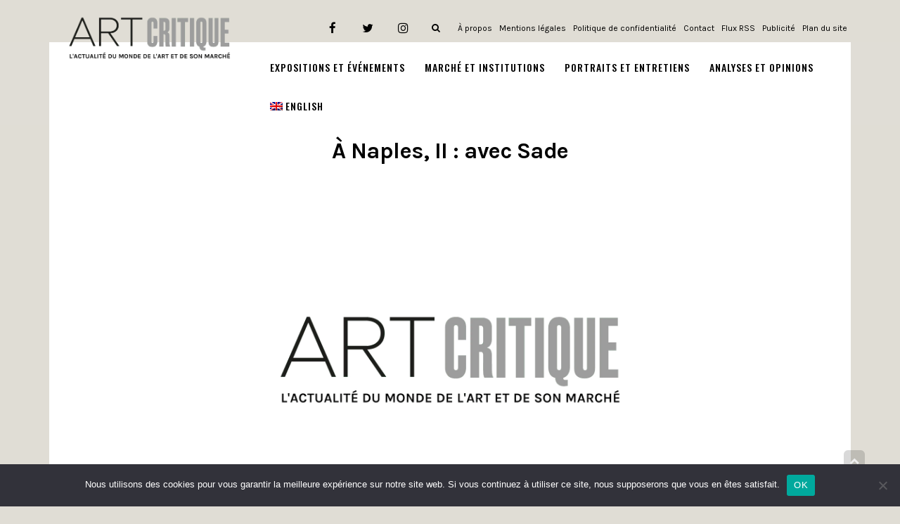

--- FILE ---
content_type: text/html; charset=UTF-8
request_url: https://www.art-critique.com/2019/03/naples-avec-sade/
body_size: 18803
content:
<!DOCTYPE html> <!--[if lt IE 7]><html class="no-js lt-ie9 lt-ie8 lt-ie7" lang="fr-FR"> <![endif]--> <!--[if IE 7]><html class="no-js lt-ie9 lt-ie8" lang="fr-FR"> <![endif]--> <!--[if IE 8]><html class="no-js lt-ie9" lang="fr-FR"> <![endif]--> <!--[if gt IE 8]><!--><html class="no-js" lang="fr-FR"> <!--<![endif]--><head> <script>(function(w,d,s,l,i){w[l]=w[l]||[];w[l].push({'gtm.start':
new Date().getTime(),event:'gtm.js'});var f=d.getElementsByTagName(s)[0],
j=d.createElement(s),dl=l!='dataLayer'?'&l='+l:'';j.async=true;j.src=
'https://www.googletagmanager.com/gtm.js?id='+i+dl;f.parentNode.insertBefore(j,f);
})(window,document,'script','dataLayer','GTM-TJG7G6J');</script> <meta charset="utf-8"/><meta name="viewport" content="width=device-width, initial-scale=1.0"/><script data-cfasync="false" id="ao_optimized_gfonts_config">WebFontConfig={google:{families:["Montserrat:100,100italic,200,200italic,300,300italic,400,400italic,500,500italic,600,600italic,700,700italic,800,800italic,900,900italic","Roboto:100,100italic,200,200italic,300,300italic,400,400italic,500,500italic,600,600italic,700,700italic,800,800italic,900,900italic","Oswald:100,100italic,200,200italic,300,300italic,400,400italic,500,500italic,600,600italic,700,700italic,800,800italic,900,900italic","Droid Serif:100,100italic,200,200italic,300,300italic,400,400italic,500,500italic,600,600italic,700,700italic,800,800italic,900,900italic","Merriweather:100,100italic,200,200italic,300,300italic,400,400italic,500,500italic,600,600italic,700,700italic,800,800italic,900,900italic","Karla:100,100italic,200,200italic,300,300italic,400,400italic,500,500italic,600,600italic,700,700italic,800,800italic,900,900italic"] },classes:false, events:false, timeout:1500};</script><link media="all" href="https://www.art-critique.com/wp-content/cache/autoptimize/css/autoptimize_ed4052e485eab34f02b77ea20d27a315.css" rel="stylesheet"><title>À Naples, II : avec Sade</title><link rel="preload" as="font" type="font/woff2" crossorigin href="//www.art-critique.com/wp-content/plugins/elementor/assets/lib/font-awesome/fonts/fontawesome-webfont.woff2?v=4.7.0" /> <script type="text/javascript">window.JetpackScriptData = {"site":{"icon":"https://i0.wp.com/www.art-critique.com/wp-content/uploads/2018/09/logo-art_critique-square.jpg?fit=500%2C500\u0026ssl=1\u0026w=64","title":"Art Critique","host":"unknown","is_wpcom_platform":false}};</script> <meta name='robots' content='index, follow, max-image-preview:large, max-snippet:-1, max-video-preview:-1' /><link rel="alternate" hreflang="en" href="https://www.art-critique.com/en/2019/03/in-naples-ii-with-sade/" /><link rel="alternate" hreflang="fr" href="https://www.art-critique.com/2019/03/naples-avec-sade/" /><meta property="og:title" content="À Naples, II : avec Sade"/><meta property="og:description" content="Tout récemment, François Croissy nous proposait de découvrir l’exposition Mapplethorpe au Madre de Naples (https://www.art-critique.com/2019/03/a-naples-i-"/><meta property="og:image" content="https://www.art-critique.com/wp-content/uploads/2019/03/OK_PB_05302014_023-e1554060721404-scaled.jpg"/><meta property="og:image:width" content="1698" /><meta property="og:image:height" content="2560" /><meta property="og:type" content="article"/><meta property="og:article:published_time" content="2019-03-31 21:35:07"/><meta property="og:article:modified_time" content="2019-04-03 14:59:58"/><meta property="og:article:tag" content="goût"/><meta property="og:article:tag" content="Italie"/><meta property="og:article:tag" content="Lumières"/><meta property="og:article:tag" content="Naples"/><meta property="og:article:tag" content="Sade"/><meta property="og:article:tag" content="voyage"/><meta name="twitter:card" content="summary"><meta name="twitter:title" content="À Naples, II : avec Sade"/><meta name="twitter:description" content="Tout récemment, François Croissy nous proposait de découvrir l’exposition Mapplethorpe au Madre de Naples (https://www.art-critique.com/2019/03/a-naples-i-"/><meta name="twitter:image" content="https://www.art-critique.com/wp-content/uploads/2019/03/OK_PB_05302014_023-e1554060721404-scaled.jpg"/><meta name="author" content="Alain Rauwel"/><meta name="description" content="Les éditions Rivage ont publié il y a peu, en version de poche, les pages du &quot;Voyage en Italie&quot; relatives à la Campanie, avec une jolie préface de Chantal Thomas. " /><link rel="canonical" href="https://www.art-critique.com/2019/03/naples-avec-sade/" /><meta property="og:url" content="https://www.art-critique.com/2019/03/naples-avec-sade/" /><meta property="og:site_name" content="Art Critique" /><meta property="article:publisher" content="https://www.facebook.com/Art-Critique-2156969607877710/" /><meta property="article:published_time" content="2019-03-31T19:35:07+00:00" /><meta property="article:modified_time" content="2019-04-03T12:59:58+00:00" /><meta property="og:image" content="https://i1.wp.com/www.art-critique.com/wp-content/uploads/2019/03/OK_PB_05302014_023-e1554060721404-scaled.jpg?fit=1698%2C2560&ssl=1" /><meta property="og:image:width" content="1698" /><meta property="og:image:height" content="2560" /><meta property="og:image:type" content="image/jpeg" /><meta name="author" content="Alain Rauwel" /><meta name="twitter:creator" content="@artcritique_en" /><meta name="twitter:site" content="@artcritique_en" /><meta name="twitter:label1" content="Écrit par" /><meta name="twitter:data1" content="Alain Rauwel" /><meta name="twitter:label2" content="Durée de lecture estimée" /><meta name="twitter:data2" content="6 minutes" /> <script type="application/ld+json" class="yoast-schema-graph">{"@context":"https://schema.org","@graph":[{"@type":"Article","@id":"https://www.art-critique.com/2019/03/naples-avec-sade/#article","isPartOf":{"@id":"https://www.art-critique.com/2019/03/naples-avec-sade/"},"author":{"name":"Alain Rauwel","@id":"https://www.art-critique.com/#/schema/person/591fc1a1b00f01870d1230fe4b8a97e5"},"headline":"À Naples, II : avec Sade","datePublished":"2019-03-31T19:35:07+00:00","dateModified":"2019-04-03T12:59:58+00:00","mainEntityOfPage":{"@id":"https://www.art-critique.com/2019/03/naples-avec-sade/"},"wordCount":1165,"publisher":{"@id":"https://www.art-critique.com/#organization"},"image":{"@id":"https://www.art-critique.com/2019/03/naples-avec-sade/#primaryimage"},"thumbnailUrl":"https://i0.wp.com/www.art-critique.com/wp-content/uploads/2019/03/OK_PB_05302014_023-e1554060721404-scaled.jpg?fit=1698%2C2560&ssl=1","keywords":["goût","Italie","Lumières","Naples","Sade","voyage"],"articleSection":["Non classifié(e)"],"inLanguage":"fr-FR"},{"@type":"WebPage","@id":"https://www.art-critique.com/2019/03/naples-avec-sade/","url":"https://www.art-critique.com/2019/03/naples-avec-sade/","name":"À Naples, II : avec Sade","isPartOf":{"@id":"https://www.art-critique.com/#website"},"primaryImageOfPage":{"@id":"https://www.art-critique.com/2019/03/naples-avec-sade/#primaryimage"},"image":{"@id":"https://www.art-critique.com/2019/03/naples-avec-sade/#primaryimage"},"thumbnailUrl":"https://i0.wp.com/www.art-critique.com/wp-content/uploads/2019/03/OK_PB_05302014_023-e1554060721404-scaled.jpg?fit=1698%2C2560&ssl=1","datePublished":"2019-03-31T19:35:07+00:00","dateModified":"2019-04-03T12:59:58+00:00","description":"Les éditions Rivage ont publié il y a peu, en version de poche, les pages du \"Voyage en Italie\" relatives à la Campanie, avec une jolie préface de Chantal Thomas. ","breadcrumb":{"@id":"https://www.art-critique.com/2019/03/naples-avec-sade/#breadcrumb"},"inLanguage":"fr-FR","potentialAction":[{"@type":"ReadAction","target":["https://www.art-critique.com/2019/03/naples-avec-sade/"]}]},{"@type":"ImageObject","inLanguage":"fr-FR","@id":"https://www.art-critique.com/2019/03/naples-avec-sade/#primaryimage","url":"https://i0.wp.com/www.art-critique.com/wp-content/uploads/2019/03/OK_PB_05302014_023-e1554060721404-scaled.jpg?fit=1698%2C2560&ssl=1","contentUrl":"https://i0.wp.com/www.art-critique.com/wp-content/uploads/2019/03/OK_PB_05302014_023-e1554060721404-scaled.jpg?fit=1698%2C2560&ssl=1","width":1698,"height":2560},{"@type":"BreadcrumbList","@id":"https://www.art-critique.com/2019/03/naples-avec-sade/#breadcrumb","itemListElement":[{"@type":"ListItem","position":1,"name":"Accueil","item":"https://www.art-critique.com/"},{"@type":"ListItem","position":2,"name":"À Naples, II : avec Sade"}]},{"@type":"WebSite","@id":"https://www.art-critique.com/#website","url":"https://www.art-critique.com/","name":"Art Critique","description":"Art Critique, un regard sur l&#039;Art...","publisher":{"@id":"https://www.art-critique.com/#organization"},"potentialAction":[{"@type":"SearchAction","target":{"@type":"EntryPoint","urlTemplate":"https://www.art-critique.com/?s={search_term_string}"},"query-input":{"@type":"PropertyValueSpecification","valueRequired":true,"valueName":"search_term_string"}}],"inLanguage":"fr-FR"},{"@type":"Organization","@id":"https://www.art-critique.com/#organization","name":"Art Critique","url":"https://www.art-critique.com/","logo":{"@type":"ImageObject","inLanguage":"fr-FR","@id":"https://www.art-critique.com/#/schema/logo/image/","url":"https://www.art-critique.com/wp-content/uploads/2018/09/logo-art_critique-03.png","contentUrl":"https://www.art-critique.com/wp-content/uploads/2018/09/logo-art_critique-03.png","width":2318,"height":575,"caption":"Art Critique"},"image":{"@id":"https://www.art-critique.com/#/schema/logo/image/"},"sameAs":["https://www.facebook.com/Art-Critique-2156969607877710/","https://x.com/artcritique_en","https://www.instagram.com/art.critique.news/"]},{"@type":"Person","@id":"https://www.art-critique.com/#/schema/person/591fc1a1b00f01870d1230fe4b8a97e5","name":"Alain Rauwel","image":{"@type":"ImageObject","inLanguage":"fr-FR","@id":"https://www.art-critique.com/#/schema/person/image/","url":"https://i0.wp.com/www.art-critique.com/wp-content/uploads/2023/05/AR.jpg?fit=96%2C96&ssl=1","contentUrl":"https://i0.wp.com/www.art-critique.com/wp-content/uploads/2023/05/AR.jpg?fit=96%2C96&ssl=1","caption":"Alain Rauwel"},"description":"Alain Rauwel, docteur en histoire, enseigne à l'Université de Dijon et à l'École des Hautes études en Sciences sociales.","url":"https://www.art-critique.com/author/alain-r/"}]}</script> <link rel='dns-prefetch' href='//secure.gravatar.com' /><link rel='dns-prefetch' href='//stats.wp.com' /><link rel='dns-prefetch' href='//v0.wordpress.com' /><link rel='dns-prefetch' href='//www.googletagmanager.com' /><link rel='preconnect' href='//i0.wp.com' /><link rel='preconnect' href='//c0.wp.com' /><link href='https://fonts.gstatic.com' crossorigin='anonymous' rel='preconnect' /><link href='https://ajax.googleapis.com' rel='preconnect' /><link href='https://fonts.googleapis.com' rel='preconnect' /><link rel="alternate" type="application/rss+xml" title="Art Critique &raquo; Flux" href="https://www.art-critique.com/feed/" /><link rel="alternate" type="text/calendar" title="Art Critique &raquo; Flux iCal" href="https://www.art-critique.com/events/?ical=1" /><link rel="alternate" title="oEmbed (JSON)" type="application/json+oembed" href="https://www.art-critique.com/wp-json/oembed/1.0/embed?url=https%3A%2F%2Fwww.art-critique.com%2F2019%2F03%2Fnaples-avec-sade%2F" /><link rel="alternate" title="oEmbed (XML)" type="text/xml+oembed" href="https://www.art-critique.com/wp-json/oembed/1.0/embed?url=https%3A%2F%2Fwww.art-critique.com%2F2019%2F03%2Fnaples-avec-sade%2F&#038;format=xml" /> <script type="text/javascript" id="jetpack_related-posts-js-extra">var related_posts_js_options = {"post_heading":"h4"};
//# sourceURL=jetpack_related-posts-js-extra</script> <script type="text/javascript" id="cookie-notice-front-js-before">var cnArgs = {"ajaxUrl":"https:\/\/www.art-critique.com\/wp-admin\/admin-ajax.php","nonce":"ee46f7b319","hideEffect":"fade","position":"bottom","onScroll":false,"onScrollOffset":100,"onClick":false,"cookieName":"cookie_notice_accepted","cookieTime":2592000,"cookieTimeRejected":2592000,"globalCookie":false,"redirection":false,"cache":false,"revokeCookies":false,"revokeCookiesOpt":"automatic"};

//# sourceURL=cookie-notice-front-js-before</script> <script type="text/javascript" src="https://www.art-critique.com/wp-includes/js/jquery/jquery.min.js" id="jquery-core-js"></script> <link rel="https://api.w.org/" href="https://www.art-critique.com/wp-json/" /><link rel="alternate" title="JSON" type="application/json" href="https://www.art-critique.com/wp-json/wp/v2/posts/9065" /><link rel="EditURI" type="application/rsd+xml" title="RSD" href="https://www.art-critique.com/xmlrpc.php?rsd" /><meta name="generator" content="WordPress 6.9" /><link rel='shortlink' href='https://wp.me/paoihc-2md' /><meta name="generator" content="WPML ver:4.3.3 stt:1,4;" /><meta name="generator" content="Site Kit by Google 1.170.0" /><meta name="tec-api-version" content="v1"><meta name="tec-api-origin" content="https://www.art-critique.com"><link rel="alternate" href="https://www.art-critique.com/wp-json/tribe/events/v1/" /><meta name="generator" content="Elementor 3.34.2; features: additional_custom_breakpoints; settings: css_print_method-external, google_font-enabled, font_display-auto">  <script async src="https://www.googletagmanager.com/gtag/js?id=UA-126877444-1"></script> <script>window.dataLayer = window.dataLayer || [];
  function gtag(){dataLayer.push(arguments);}
  gtag('js', new Date());

  gtag('config', 'UA-126877444-1');</script> <script async src="//pagead2.googlesyndication.com/pagead/js/adsbygoogle.js"></script> <script>(adsbygoogle = window.adsbygoogle || []).push({
    google_ad_client: "ca-pub-4236563392016943",
    enable_page_level_ads: true
  });</script><link rel="icon" href="https://i0.wp.com/www.art-critique.com/wp-content/uploads/2018/09/logo-art_critique-square.jpg?fit=32%2C32&#038;ssl=1" sizes="32x32" /><link rel="icon" href="https://i0.wp.com/www.art-critique.com/wp-content/uploads/2018/09/logo-art_critique-square.jpg?fit=192%2C192&#038;ssl=1" sizes="192x192" /><link rel="apple-touch-icon" href="https://i0.wp.com/www.art-critique.com/wp-content/uploads/2018/09/logo-art_critique-square.jpg?fit=180%2C180&#038;ssl=1" /><meta name="msapplication-TileImage" content="https://i0.wp.com/www.art-critique.com/wp-content/uploads/2018/09/logo-art_critique-square.jpg?fit=270%2C270&#038;ssl=1" /> <script type='text/javascript' src='//platform-api.sharethis.com/js/sharethis.js#property=5b8c0f0759ed1f001188b065&product=inline-share-buttons' async='async'></script> <script data-cfasync="false" id="ao_optimized_gfonts_webfontloader">(function() {var wf = document.createElement('script');wf.src='https://ajax.googleapis.com/ajax/libs/webfont/1/webfont.js';wf.type='text/javascript';wf.async='true';var s=document.getElementsByTagName('script')[0];s.parentNode.insertBefore(wf, s);})();</script></head><body class="wp-singular post-template-default single single-post postid-9065 single-format-standard wp-theme-buzz wp-child-theme-buzz-child cookies-not-set tribe-no-js layout-sidebar-right elementor-default elementor-kit-18153">
 <noscript><iframe src="https://www.googletagmanager.com/ns.html?id=GTM-TJG7G6J"
height="0" width="0" style="display:none;visibility:hidden"></iframe></noscript> <!--[if lt IE 7]><p class="chromeframe">Your browser is <em>ancient!</em> <a href="http://browsehappy.com/">Upgrade to a different browser</a> or <a href="http://www.google.com/chromeframe/?redirect=true">install Google Chrome Frame</a> to experience this site.</p><![endif]--><div id="container"><header id="header"
 class="logo-left"
 role="banner"><div class="container"><div class="logo"><div class="logo-img"> <a href="https://www.art-critique.com/" rel="home"> <noscript><img src="/wp-content/uploads/2018/11/AC-logo-FR.png" alt="Art Critique" class="logo-img-primary" /></noscript><img src='data:image/svg+xml,%3Csvg%20xmlns=%22http://www.w3.org/2000/svg%22%20viewBox=%220%200%20210%20140%22%3E%3C/svg%3E' data-src="/wp-content/uploads/2018/11/AC-logo-FR.png" alt="Art Critique" class="lazyload logo-img-primary" /> </a></div> <button type="button" class="navbar-toggle visible-xs" data-toggle="collapse"
 data-target=".navbar-collapse"> <span class="sr-only">Toggle navigation</span> <span class="icon-bar"></span> <span class="icon-bar"></span> <span class="icon-bar"></span> </button></div><nav class="nav-main" role="navigation"><section id="top-bar"><div class="container"><div class="pull-left"></div><div class="pull-right"><section id="pojo_social_links-2" class="widget widget_pojo_social_links"><div class="widget-inner"><h5 class="widget-title"><span>Links</span></h5><ul class="social-links"><li class="social-facebook"><a href="https://www.facebook.com/Art-Critique-2156969607877710" class="pojo-tooltip" data-placement="top" title="Facebook" target="_blank"><span class="social-icon"></span><span class="sr-only">Facebook</span></a></li><li class="social-twitter"><a href="https://twitter.com/artcritique_" class="pojo-tooltip" data-placement="top" title="Twitter" target="_blank"><span class="social-icon"></span><span class="sr-only">Twitter</span></a></li><li class="social-instagram"><a href="https://www.instagram.com/art.critique.news/" class="pojo-tooltip" data-placement="top" title="Instagram" target="_blank"><span class="social-icon"></span><span class="sr-only">Instagram</span></a></li></ul></div></section><section id="custom_html-4" class="widget_text widget widget_custom_html"><div class="widget_text widget-inner"><div class="textwidget custom-html-widget"><div class="search-header hidden-xs"> <a href="javascript:void(0);" class="search-toggle" data-target="#search-section-primary"> <i class="fa fa-search"></i> </a></div></div></div></section><section id="nav_menu-5" class="widget widget_nav_menu"><div class="widget-inner"><div class="menu-footer-submenu-container"><ul id="menu-footer-submenu" class="menu"><li id="menu-item-2727" class="menu-item menu-item-type-post_type menu-item-object-page menu-item-2727"><a href="https://www.art-critique.com/a-propos/">À propos</a></li><li id="menu-item-2507" class="menu-item menu-item-type-post_type menu-item-object-page menu-item-2507"><a href="https://www.art-critique.com/mentions-legales/">Mentions légales</a></li><li id="menu-item-3688" class="menu-item menu-item-type-post_type menu-item-object-page menu-item-privacy-policy menu-item-3688"><a rel="privacy-policy" href="https://www.art-critique.com/politique-de-confidentialite/">Politique de confidentialité</a></li><li id="menu-item-2505" class="menu-item menu-item-type-post_type menu-item-object-page menu-item-2505"><a href="https://www.art-critique.com/contact/">Contact</a></li><li id="menu-item-2508" class="menu-item menu-item-type-custom menu-item-object-custom menu-item-2508"><a href="/feed">Flux RSS</a></li><li id="menu-item-2504" class="menu-item menu-item-type-post_type menu-item-object-page menu-item-2504"><a href="https://www.art-critique.com/publicite/">Publicité</a></li><li id="menu-item-2579" class="menu-item menu-item-type-custom menu-item-object-custom menu-item-2579"><a href="/sitemap.xml">Plan du site</a></li></ul></div></div></section></div></div></section><div class="navbar-collapse collapse"><div class="nav-main-inner"><ul id="menu-main" class="sf-menu hidden-xs"><li class="menu-item menu-item-type-taxonomy menu-item-object-category menu-item-has-children menu-expositions-et-evenements first-item menu-item-2404"><a href="https://www.art-critique.com/categorie/a-voir/"><span>Expositions et Événements</span></a><ul class="sub-menu"><li class="menu-item menu-item-type-taxonomy menu-item-object-category menu-architecture menu-item-2743"><a href="https://www.art-critique.com/categorie/a-voir/architecture/"><span>Architecture</span></a></li><li class="menu-item menu-item-type-taxonomy menu-item-object-category menu-edition menu-item-2744"><a href="https://www.art-critique.com/categorie/a-voir/edition/"><span>Édition</span></a></li><li class="menu-item menu-item-type-taxonomy menu-item-object-category menu-expositions menu-item-2745"><a href="https://www.art-critique.com/categorie/a-voir/expositions/"><span>Expositions</span></a></li><li class="menu-item menu-item-type-taxonomy menu-item-object-category menu-film-et-documentaire menu-item-2746"><a href="https://www.art-critique.com/categorie/a-voir/film-et-documentaire/"><span>Film et documentaire</span></a></li><li class="menu-item menu-item-type-taxonomy menu-item-object-category menu-salons menu-item-2747"><a href="https://www.art-critique.com/categorie/a-voir/salons/"><span>Salons</span></a></li><li class="menu-item menu-item-type-taxonomy menu-item-object-category menu-theatre menu-item-7971"><a href="https://www.art-critique.com/categorie/a-voir/theatre/"><span>Théâtre</span></a></li></ul></li><li class="menu-item menu-item-type-taxonomy menu-item-object-category menu-item-has-children menu-marche-et-institutions menu-item-2401"><a href="https://www.art-critique.com/categorie/marche/"><span>Marché et Institutions</span></a><ul class="sub-menu"><li class="menu-item menu-item-type-taxonomy menu-item-object-category menu-droit-et-fiscalite menu-item-2734"><a href="https://www.art-critique.com/categorie/marche/fiscalite/"><span>Droit et fiscalité</span></a></li><li class="menu-item menu-item-type-taxonomy menu-item-object-category menu-perspective menu-item-2735"><a href="https://www.art-critique.com/categorie/marche/perspective/"><span>Perspective</span></a></li><li class="menu-item menu-item-type-taxonomy menu-item-object-category menu-trafic menu-item-2736"><a href="https://www.art-critique.com/categorie/marche/trafic/"><span>Trafic</span></a></li><li class="menu-item menu-item-type-taxonomy menu-item-object-category menu-vente menu-item-2737"><a href="https://www.art-critique.com/categorie/marche/vente/"><span>Vente</span></a></li></ul></li><li class="menu-item menu-item-type-taxonomy menu-item-object-category menu-item-has-children menu-portraits-et-entretiens menu-item-2402"><a href="https://www.art-critique.com/categorie/personnalites/"><span>Portraits et Entretiens</span></a><ul class="sub-menu"><li class="menu-item menu-item-type-taxonomy menu-item-object-category menu-artistes menu-item-2738"><a href="https://www.art-critique.com/categorie/personnalites/artistes/"><span>Artistes</span></a></li><li class="menu-item menu-item-type-taxonomy menu-item-object-category menu-collectionneurs menu-item-2739"><a href="https://www.art-critique.com/categorie/personnalites/collectionneurs/"><span>Collectionneurs</span></a></li><li class="menu-item menu-item-type-taxonomy menu-item-object-category menu-commissaires-dexposition menu-item-2740"><a href="https://www.art-critique.com/categorie/personnalites/commissaires-dexposition/"><span>Commissaires d’exposition</span></a></li><li class="menu-item menu-item-type-taxonomy menu-item-object-category menu-experts menu-item-2741"><a href="https://www.art-critique.com/categorie/personnalites/experts/"><span>Experts</span></a></li><li class="menu-item menu-item-type-taxonomy menu-item-object-category menu-galeristes menu-item-2742"><a href="https://www.art-critique.com/categorie/personnalites/galeristes/"><span>Galeristes</span></a></li></ul></li><li class="menu-item menu-item-type-custom menu-item-object-custom menu-item-has-children menu-analyses-et-opinions menu-item-32717"><a href="#"><span>Analyses et Opinions</span></a><ul class="sub-menu"><li class="menu-item menu-item-type-taxonomy menu-item-object-category menu-item-has-children menu-meta menu-item-29540"><a href="https://www.art-critique.com/categorie/meta/"><span>Meta</span></a><ul class="sub-menu"><li class="menu-item menu-item-type-taxonomy menu-item-object-category menu-hommages-pastiches-et-citations menu-item-29541"><a href="https://www.art-critique.com/categorie/meta/heritages/"><span>Hommages, pastiches et citations</span></a></li><li class="menu-item menu-item-type-taxonomy menu-item-object-category menu-les-formes-de-la-pensee menu-item-29914"><a href="https://www.art-critique.com/categorie/meta/formalisme/"><span>Les formes de la pensée</span></a></li><li class="menu-item menu-item-type-taxonomy menu-item-object-category menu-les-objets-de-lart menu-item-29972"><a href="https://www.art-critique.com/categorie/meta/objets/"><span>Les objets de l&rsquo;art</span></a></li><li class="menu-item menu-item-type-taxonomy menu-item-object-category menu-exposer-lexposition menu-item-29984"><a href="https://www.art-critique.com/categorie/meta/exposer-lexposition/"><span>Exposer l&rsquo;exposition</span></a></li><li class="menu-item menu-item-type-taxonomy menu-item-object-category menu-autoportrait-en-artiste menu-item-30130"><a href="https://www.art-critique.com/categorie/meta/autoportrait/"><span>Autoportrait en artiste</span></a></li><li class="menu-item menu-item-type-taxonomy menu-item-object-category menu-peindre-la-peinture menu-item-30383"><a href="https://www.art-critique.com/categorie/meta/peinture-reflexive/"><span>Peindre la peinture</span></a></li></ul></li><li class="menu-item menu-item-type-taxonomy menu-item-object-category menu-item-has-children menu-recherche menu-item-30370"><a href="https://www.art-critique.com/categorie/recherche/"><span>Recherche</span></a><ul class="sub-menu"><li class="menu-item menu-item-type-taxonomy menu-item-object-category menu-art-et-ou-sport menu-item-30371"><a href="https://www.art-critique.com/categorie/recherche/art-et-ou-sport/"><span>Art et/ou Sport</span></a></li><li class="menu-item menu-item-type-taxonomy menu-item-object-category menu-visages-a-contraintes menu-item-32580"><a href="https://www.art-critique.com/categorie/recherche/visages-a-contraintes/"><span>Visage(s) à contrainte(s)</span></a></li></ul></li><li class="menu-item menu-item-type-taxonomy menu-item-object-category menu-tribunes menu-item-2403"><a href="https://www.art-critique.com/categorie/tribunes/"><span>Tribunes</span></a></li></ul></li><li class="menu-item wpml-ls-slot-13 wpml-ls-item wpml-ls-item-en wpml-ls-menu-item wpml-ls-first-item wpml-ls-last-item menu-item-type-wpml_ls_menu_item menu-item-object-wpml_ls_menu_item menu-english menu-item-wpml-ls-13-en"><a title="English" href="https://www.art-critique.com/en/2019/03/in-naples-ii-with-sade/"><span><noscript><img class="wpml-ls-flag" src="https://www.art-critique.com/wp-content/plugins/sitepress-multilingual-cms/res/flags/en.png" alt=""></noscript><img class="lazyload wpml-ls-flag" src='data:image/svg+xml,%3Csvg%20xmlns=%22http://www.w3.org/2000/svg%22%20viewBox=%220%200%20210%20140%22%3E%3C/svg%3E' data-src="https://www.art-critique.com/wp-content/plugins/sitepress-multilingual-cms/res/flags/en.png" alt=""><span class="wpml-ls-native" lang="en">English</span></span></a></li></ul><ul id="menu-main-1" class="mobile-menu visible-xs"><li class="menu-item menu-item-type-taxonomy menu-item-object-category menu-item-has-children first-item menu-item-2404"><a href="https://www.art-critique.com/categorie/a-voir/"><span>Expositions et Événements</span></a><ul class="sub-menu"><li class="menu-item menu-item-type-taxonomy menu-item-object-category menu-item-2743"><a href="https://www.art-critique.com/categorie/a-voir/architecture/"><span>Architecture</span></a></li><li class="menu-item menu-item-type-taxonomy menu-item-object-category menu-item-2744"><a href="https://www.art-critique.com/categorie/a-voir/edition/"><span>Édition</span></a></li><li class="menu-item menu-item-type-taxonomy menu-item-object-category menu-item-2745"><a href="https://www.art-critique.com/categorie/a-voir/expositions/"><span>Expositions</span></a></li><li class="menu-item menu-item-type-taxonomy menu-item-object-category menu-item-2746"><a href="https://www.art-critique.com/categorie/a-voir/film-et-documentaire/"><span>Film et documentaire</span></a></li><li class="menu-item menu-item-type-taxonomy menu-item-object-category menu-item-2747"><a href="https://www.art-critique.com/categorie/a-voir/salons/"><span>Salons</span></a></li><li class="menu-item menu-item-type-taxonomy menu-item-object-category menu-item-7971"><a href="https://www.art-critique.com/categorie/a-voir/theatre/"><span>Théâtre</span></a></li></ul></li><li class="menu-item menu-item-type-taxonomy menu-item-object-category menu-item-has-children menu-item-2401"><a href="https://www.art-critique.com/categorie/marche/"><span>Marché et Institutions</span></a><ul class="sub-menu"><li class="menu-item menu-item-type-taxonomy menu-item-object-category menu-item-2734"><a href="https://www.art-critique.com/categorie/marche/fiscalite/"><span>Droit et fiscalité</span></a></li><li class="menu-item menu-item-type-taxonomy menu-item-object-category menu-item-2735"><a href="https://www.art-critique.com/categorie/marche/perspective/"><span>Perspective</span></a></li><li class="menu-item menu-item-type-taxonomy menu-item-object-category menu-item-2736"><a href="https://www.art-critique.com/categorie/marche/trafic/"><span>Trafic</span></a></li><li class="menu-item menu-item-type-taxonomy menu-item-object-category menu-item-2737"><a href="https://www.art-critique.com/categorie/marche/vente/"><span>Vente</span></a></li></ul></li><li class="menu-item menu-item-type-taxonomy menu-item-object-category menu-item-has-children menu-item-2402"><a href="https://www.art-critique.com/categorie/personnalites/"><span>Portraits et Entretiens</span></a><ul class="sub-menu"><li class="menu-item menu-item-type-taxonomy menu-item-object-category menu-item-2738"><a href="https://www.art-critique.com/categorie/personnalites/artistes/"><span>Artistes</span></a></li><li class="menu-item menu-item-type-taxonomy menu-item-object-category menu-item-2739"><a href="https://www.art-critique.com/categorie/personnalites/collectionneurs/"><span>Collectionneurs</span></a></li><li class="menu-item menu-item-type-taxonomy menu-item-object-category menu-item-2740"><a href="https://www.art-critique.com/categorie/personnalites/commissaires-dexposition/"><span>Commissaires d’exposition</span></a></li><li class="menu-item menu-item-type-taxonomy menu-item-object-category menu-item-2741"><a href="https://www.art-critique.com/categorie/personnalites/experts/"><span>Experts</span></a></li><li class="menu-item menu-item-type-taxonomy menu-item-object-category menu-item-2742"><a href="https://www.art-critique.com/categorie/personnalites/galeristes/"><span>Galeristes</span></a></li></ul></li><li class="menu-item menu-item-type-custom menu-item-object-custom menu-item-has-children menu-item-32717"><a href="#"><span>Analyses et Opinions</span></a><ul class="sub-menu"><li class="menu-item menu-item-type-taxonomy menu-item-object-category menu-item-has-children menu-item-29540"><a href="https://www.art-critique.com/categorie/meta/"><span>Meta</span></a><ul class="sub-menu"><li class="menu-item menu-item-type-taxonomy menu-item-object-category menu-item-29541"><a href="https://www.art-critique.com/categorie/meta/heritages/"><span>Hommages, pastiches et citations</span></a></li><li class="menu-item menu-item-type-taxonomy menu-item-object-category menu-item-29914"><a href="https://www.art-critique.com/categorie/meta/formalisme/"><span>Les formes de la pensée</span></a></li><li class="menu-item menu-item-type-taxonomy menu-item-object-category menu-item-29972"><a href="https://www.art-critique.com/categorie/meta/objets/"><span>Les objets de l&rsquo;art</span></a></li><li class="menu-item menu-item-type-taxonomy menu-item-object-category menu-item-29984"><a href="https://www.art-critique.com/categorie/meta/exposer-lexposition/"><span>Exposer l&rsquo;exposition</span></a></li><li class="menu-item menu-item-type-taxonomy menu-item-object-category menu-item-30130"><a href="https://www.art-critique.com/categorie/meta/autoportrait/"><span>Autoportrait en artiste</span></a></li><li class="menu-item menu-item-type-taxonomy menu-item-object-category menu-item-30383"><a href="https://www.art-critique.com/categorie/meta/peinture-reflexive/"><span>Peindre la peinture</span></a></li></ul></li><li class="menu-item menu-item-type-taxonomy menu-item-object-category menu-item-has-children menu-item-30370"><a href="https://www.art-critique.com/categorie/recherche/"><span>Recherche</span></a><ul class="sub-menu"><li class="menu-item menu-item-type-taxonomy menu-item-object-category menu-item-30371"><a href="https://www.art-critique.com/categorie/recherche/art-et-ou-sport/"><span>Art et/ou Sport</span></a></li><li class="menu-item menu-item-type-taxonomy menu-item-object-category menu-item-32580"><a href="https://www.art-critique.com/categorie/recherche/visages-a-contraintes/"><span>Visage(s) à contrainte(s)</span></a></li></ul></li><li class="menu-item menu-item-type-taxonomy menu-item-object-category menu-item-2403"><a href="https://www.art-critique.com/categorie/tribunes/"><span>Tribunes</span></a></li></ul></li><li class="menu-item wpml-ls-slot-13 wpml-ls-item wpml-ls-item-en wpml-ls-menu-item wpml-ls-first-item wpml-ls-last-item menu-item-type-wpml_ls_menu_item menu-item-object-wpml_ls_menu_item menu-item-wpml-ls-13-en"><a title="English" href="https://www.art-critique.com/en/2019/03/in-naples-ii-with-sade/"><span><noscript><img class="wpml-ls-flag" src="https://www.art-critique.com/wp-content/plugins/sitepress-multilingual-cms/res/flags/en.png" alt=""></noscript><img class="lazyload wpml-ls-flag" src='data:image/svg+xml,%3Csvg%20xmlns=%22http://www.w3.org/2000/svg%22%20viewBox=%220%200%20210%20140%22%3E%3C/svg%3E' data-src="https://www.art-critique.com/wp-content/plugins/sitepress-multilingual-cms/res/flags/en.png" alt=""><span class="wpml-ls-native" lang="en">English</span></span></a></li></ul></div></div></nav></div></header><div class="hidden-xs"><div id="search-section-primary" class="search-section" style="display: none;"><div class="container"><form role="search" method="get" class="form form-search" action="https://www.art-critique.com/"> <label for="s"> <span class="sr-only"> Search for : </span> <input type="search" title="Rechercher" name="s" value="" placeholder="Rechercher..." class="field search-field"> </label> <button value="Rechercher" class="search-submit button" type="submit"> Rechercher </button></form><i class="fa fa-search"></i></div></div></div><section id="sub-header"><div class="container"><div class="pull-left"></div><div class="pull-right"></div></div></section><div class="sticky-header-running"></div><div class="layout-content boxed"><div id="primary"><div class="container"><div id="content" class="row"><section id="main" class="col-sm-12 col-md-12 full-width ac-sidebar-right" role="main"><article id="post-9065" class="post-9065 post type-post status-publish format-standard has-post-thumbnail hentry category-non-classifiee tag-gout tag-italie tag-lumieres tag-naples tag-sade tag-voyage"><div class="entry-post"><header class="entry-header"><div class="page-title"><h1 class="entry-title"> À Naples, II : avec Sade</h1></div> <noscript><img src="https://www.art-critique.com/wp-content/uploads/2019/03/OK_PB_05302014_023-e1554060721404-scaled.jpg" alt="À Naples, II : avec Sade" class="media-object" /></noscript><img src='data:image/svg+xml,%3Csvg%20xmlns=%22http://www.w3.org/2000/svg%22%20viewBox=%220%200%20210%20140%22%3E%3C/svg%3E' data-src="https://www.art-critique.com/wp-content/uploads/2019/03/OK_PB_05302014_023-e1554060721404-scaled.jpg" alt="À Naples, II : avec Sade" class="lazyload media-object" /><div class="legend"></div><div class="ac-category"> <span class="ac-parent-category" style="color: #000000;"> Non classifié(e) </span></div><div class="entry-meta"> Par <span class="entry-user vcard author"> <a href="https://www.art-critique.com/author/alain-r/" title="Articles par Alain Rauwel" rel="author">Alain Rauwel</a> </span> <span> Publié le <time datetime="2019-03-31" class="entry-date date published updated"> <a href="https://www.art-critique.com/2019/03/"> 31 mars 2019 à 21 h 35 min </a> </time> </span></div></header><div class="row"><div class="col-sm-9 single-content"><div class="entry-content"><div><div class="col-sm-1 social-column" style="padding: 0;"><div class="sharethis-inline-share-buttons" style="position: absolute; top: initial; padding-top: 0px;"></div></div><div class="col-sm-11 content-column"><p>Tout récemment, François Croissy nous proposait de découvrir l’exposition Mapplethorpe au Madre de Naples (<a href="https://www.art-critique.com/2019/03/a-naples-i-avec-mapplethorpe/">https://www.art-critique.com/2019/03/a-naples-i-avec-mapplethorpe/</a>) . Pourquoi ne pas profiter de ce voyage pour remplacer le banal guide touristique par un compagnon au pas vif et au verbe haut, Donatien de Sade en personne ? Les éditions Rivages ont justement publié il y a peu, en version de poche, les pages du <i>Voyage en Italie </i>relatives à la Campanie, avec une jolie préface de Chantal Thomas.<span class="Apple-converted-space"> </span></p><p>Sade a rêvé, avant que le cours de sa vie ne soit dérangé par la vindicte des pouvoirs, d’acquérir la renommée par la rédaction de ce qui était au siècle des Lumières un genre en vogue : le récit de voyage en forme de conseils pour les aspirants visiteurs. L’auteur s’inscrit délibérément dans une tradition, qu’il s’empresse, en insolent fieffé, de dynamiter ; en fait les frais, quasi à chaque page, l’un de ses prédécesseurs, le pauvre abbé Richard, dont Sade prend un malin plaisir à relever systématiquement les erreurs. Ce véritable <i>gimmick</i> introduit dans le texte un comique enfantin assez inattendu. L’écriture, au reste, n’a rien de scolaire. Comme on l’a dit de Saint-Simon, « il écrit à la diable pour l’éternité ». Un Sade ne part pas à la chasse aux répétitions comme ferait un régent de collège, il ne perd pas non plus son temps en didascalies (cf. cette admirable note : « voyez qui c’est au dictionnaire »), mais il a la phrase dans le sang : le coup de plume est ferme, et vire volontiers au coup de patte.</p><p>L’aristocrate voyageur n’a pas, en effet, l’enthousiasme facile. Les paysages campaniens, par leur douceur et leur opulence, le séduisent infiniment. Mais il y a aussi ce qu’en font les indigènes, bornés, grossiers, avides. «Pourquoi faut-il que le Ciel envoie de telles richesses à ceux qui savent en faire si peu de cas ?» De certains artistes il pense beaucoup de bien. Mais pas au point de leur accorder un plein satisfecit. Il en va ainsi pour Vanvitelli, dont Sade visite le palais de Caserte, encore en travaux à ce moment ; il en loue volontiers le dessein, mais déplore que le talentueux architecte ait cru devoir sacrifier sur bien des points au mauvais goût local. Les peintres sont traités de la même façon : le tracé est bon, mais la figure principale est mal placée, etc. « Mais » est le grand mot du <i>Voyage : </i>rien de plus beau que Naples, mais&#8230;</p><p>Pour hautain que soit le marquis, il remplit conscientieusement les devoirs de sa charge et visite tout ce qui s’offre à la curiosité de l’étranger, en ville et aux alentours. Un chapitre entier est consacré au musée d’antiques de Portici, salle par salle. À Pompéi, la moindre colonne a ses mesures en pieds et pouces. Le choix de ranger les édifices par types conduit Sade à traiter toutes les églises de Naples au même endroit, les unes à la suite des autres. Ce passage est un remarquable document pour l’histoire du goût : on y découvre ce qui plaît à Sade en matière de peinture ou de sculpture, et qui parfois nous étonne. Le Guide incarne son idéal. Caravage le séduit aussi : « c’est là qu’il faut examiner la nature dans tout son beau et dans tout son vrai ». En revanche, les vestiges du temps des Angevins ne servent qu’à « faire juger de l’obscurité des arts dans ces siècles barbares ». La chapelle Sanseverino, avec ses figures voilées, pour laquelle les modernes ont un culte, lui semble « le comble de la déraison et du mauvais goût » (il eût écrit « du kitsch » si la formule avait été en usage de son temps).</p><p><img data-recalc-dims="1" fetchpriority="high" decoding="async" class="alignnone size-large wp-image-9061" src="https://i0.wp.com/www.art-critique.com/wp-content/uploads/2019/03/ZEVOLA2-1024x679.jpg?resize=1024%2C679&#038;ssl=1" alt="" width="1024" height="679" srcset="https://i0.wp.com/www.art-critique.com/wp-content/uploads/2019/03/ZEVOLA2-scaled.jpg?resize=1024%2C679&amp;ssl=1 1024w, https://i0.wp.com/www.art-critique.com/wp-content/uploads/2019/03/ZEVOLA2-scaled.jpg?resize=300%2C199&amp;ssl=1 300w, https://i0.wp.com/www.art-critique.com/wp-content/uploads/2019/03/ZEVOLA2-scaled.jpg?resize=768%2C509&amp;ssl=1 768w, https://i0.wp.com/www.art-critique.com/wp-content/uploads/2019/03/ZEVOLA2-scaled.jpg?resize=1536%2C1019&amp;ssl=1 1536w, https://i0.wp.com/www.art-critique.com/wp-content/uploads/2019/03/ZEVOLA2-scaled.jpg?resize=2048%2C1358&amp;ssl=1 2048w, https://i0.wp.com/www.art-critique.com/wp-content/uploads/2019/03/ZEVOLA2-scaled.jpg?resize=30%2C20&amp;ssl=1 30w" sizes="(max-width: 1000px) 100vw, 1000px" /></p><p>À ce point, « notre » Sade pointe le bout du nez, ou laisse voir son pied fourchu. L’obligation de subir le spectacle de la crédulité napolitaine lui chauffe les esprits, et les déclarations d’irréligion philosophique se succèdent. Le miracle du sang de saint Janvier, « l’une des plus grandes merveilles qu’ait pu inventer la superstition catholique », n’en sort pas indemne, on s’en doute : « le meilleur conseil que je puisse donner à un étranger est de ne jamais s’aviser d’aller se mêler à la foule des admirateurs de cette ridicule farce ; il y risquerait sa vie ». Pour le marquis, le dieu des chrétiens, très inférieur aux divinités classiques, n’est qu’une «idole» bonne à occuper les nonnes, ces « pauvres recluses » : autant dire qu’il n’y avait pas à espérer d’impression, même illégale, pour ce curieux catalogue de lieux à voir farci de proclamations d’athéisme.</p><p>Et le stupre, demandera-t-on ? Le <i>Voyage</i> est-il libertin ? À certains moments, Sade joue les pères la pudeur. Il fait mine d’être choqué par le maquerellage : « les rues sont pleines de malheureuse victimes offertes à la brutalité du premier venu et qui vous provoquent, pour le plus vil prix, à tous les genres de libertinage que l’imagination peut concevoir »… Le voisinage du Palais royal et du port aux galères le rebute aussi. Bien vite, cependant, son imagination entre en action. Pas un détail scabreux ne lui échappe dans les tableaux d’autel. Piranésien en diable, il veut voir dans toutes les structures souterraines des ruines antiques des chambres de débauche. À Capri, il cherche avec fièvre les traces des orgies de Tibère, ce grand seigneur méchant homme soumis « aux voluptueux égarements de ses sens ». Contemplant à San Martino un Christ attribué à Michel-Ange, il discute la légende selon laquelle l’artiste aurait pris son inspiration dans le spectacle d’un supplice ; Sade reconnaît la souffrance, mais pas l’agonie : c’est que Michel-Ange a été vaincu par la pitié. « Comme un autre, il avait des préjugés et le préjugé fut et sera toujours l’écueil du vrai talent. » <i>Just under the volcano, </i>Sade est à son affaire.</p><p>Il n’est donc pas excessif de juger que le grand Sade est déjà présent dans le <i>Voyage à Naples</i>. Éperdu de maîtrise, volontiers arrogant, prompt à ciseler les formules, séduit par la promesse de toutes les voluptés, heureux de chevaucher sous un beau soleil au pays des passions fortes, il donne du bonheur italien une recette plus relevée, mais pas moins délectable, que celles de Stendhal ou de Giono. La dernière phrase du livre est : «pour arriver au sommet de cette extraordinaire montagne, on monte deux heures». À Naples, Sade a entrepris cette descente aux enfers en forme de montée vers la lumière qui constitue <i>in aeternum</i> le paradoxe de son génie.</p><p>&nbsp;</p><p>Sade, <em>Voyage à Naples</em>, Paris, Rivages, 2014.</p><p>Photos : Guillaume de Sardes</p><div id='jp-relatedposts' class='jp-relatedposts' ><h3 class="jp-relatedposts-headline"><em>Similaire</em></h3></div></div></div><div class="clearfix"></div><footer class="entry-footer"><div class="entry-tags"> <a href="https://www.art-critique.com/tag/gout/" rel="tag">goût</a> <a href="https://www.art-critique.com/tag/italie/" rel="tag">Italie</a> <a href="https://www.art-critique.com/tag/lumieres/" rel="tag">Lumières</a> <a href="https://www.art-critique.com/tag/naples/" rel="tag">Naples</a> <a href="https://www.art-critique.com/tag/sade/" rel="tag">Sade</a> <a href="https://www.art-critique.com/tag/voyage/" rel="tag">voyage</a></div></footer></div></div><div class="col-sm-3"><aside id="sidebar" class="" role="complementary"><div class="recent-post grid-item grid-one"><div class="item-inner"><div class="caption"><div class="ac-category "> <span class="ac-parent-category" style="color: #d2d00c; font-size: 18px;"> <a href="https://www.art-critique.com/categorie/a-voir/" style="color: #d2d00c;"> À voir - </a> </span> <a href="https://www.art-critique.com/categorie/a-voir/expositions/" style="font-size: 14px;"> Expositions </a></div><h4 class="grid-heading entry-title ac-block-entry-title dotdotdot"> <a href="https://www.art-critique.com/2026/01/jean-degottex-sidival-fila-exposition-mennour/" title="A minima : exposition croisée autour de Jean Degottex et Sidival Fila" rel="bookmark"> A minima : exposition croisée autour de Jean Degottex et Sidival Fila </a></h4><div class="entry-meta"> <span class="entry-user vcard author"> <a href="https://www.art-critique.com/author/emilieb/" rel="author"> Emilie Besse </a> </span> <span> <time datetime="2026-01-20" class="entry-date date published updated"> 20 janvier 2026 </time> </span></div></div></div></div><div class="recent-post grid-item grid-one"><div class="item-inner"><div class="caption"><div class="ac-category "> <span class="ac-parent-category" style="color: #000000; font-size: 18px;"> <a href="https://www.art-critique.com/categorie/meta/" style="color: #000000;"> Meta </a> </span> <a href="" style="font-size: 14px;"> </a></div><h4 class="grid-heading entry-title ac-block-entry-title dotdotdot"> <a href="https://www.art-critique.com/2026/01/gabriel-peyre-figurer-labstraction/" title="Gabriel Peyre : Figurer l’abstraction" rel="bookmark"> Gabriel Peyre : Figurer l’abstraction </a></h4><div class="entry-meta"> <span class="entry-user vcard author"> <a href="https://www.art-critique.com/author/orianne-castel/" rel="author"> Orianne Castel </a> </span> <span> <time datetime="2026-01-08" class="entry-date date published updated"> 8 janvier 2026 </time> </span></div></div></div></div><div class="recent-post grid-item grid-one"><div class="item-inner"><div class="caption"><div class="ac-category "> <span class="ac-parent-category" style="color: #000000; font-size: 18px;"> <a href="https://www.art-critique.com/categorie/meta/" style="color: #000000;"> Meta </a> </span> <a href="" style="font-size: 14px;"> </a></div><h4 class="grid-heading entry-title ac-block-entry-title dotdotdot"> <a href="https://www.art-critique.com/2025/12/des-humains-fabien-boitard/" title="Des humains : Fabien Boitard" rel="bookmark"> Des humains : Fabien Boitard </a></h4><div class="entry-meta"> <span class="entry-user vcard author"> <a href="https://www.art-critique.com/author/orianne-castel/" rel="author"> Orianne Castel </a> </span> <span> <time datetime="2025-12-25" class="entry-date date published updated"> 25 décembre 2025 </time> </span></div></div></div></div><div class="recent-post grid-item grid-one"><div class="item-inner"><div class="caption"><div class="ac-category "> <span class="ac-parent-category" style="color: #ec5b13; font-size: 18px;"> <a href="https://www.art-critique.com/categorie/personnalites/" style="color: #ec5b13;"> Personnalités - </a> </span> <a href="https://www.art-critique.com/categorie/personnalites/artistes/" style="font-size: 14px;"> Artistes </a></div><h4 class="grid-heading entry-title ac-block-entry-title dotdotdot"> <a href="https://www.art-critique.com/2025/12/enzo-roulleau-bret-quest-ce-quune-bonne-exposition/" title="Enzo Roulleau-Bret : Qu’est-ce qu’une bonne exposition ?" rel="bookmark"> Enzo Roulleau-Bret : Qu’est-ce qu’une bonne exposition ? </a></h4><div class="entry-meta"> <span class="entry-user vcard author"> <a href="https://www.art-critique.com/author/artcritique/" rel="author"> Art Critique </a> </span> <span> <time datetime="2025-12-18" class="entry-date date published updated"> 18 décembre 2025 </time> </span></div></div></div></div><div class="trafic-dark-art-sidebar"><div class="recent-post grid-item grid-one" style="padding: 10px;"><h5> TRAFIC</h5><div class="item-inner"><div class="entry-thumbnail"> <a href="https://www.art-critique.com/2024/04/nouveau-vol-de-ceramiques-chinoises/" title="Nouveau vol de céramiques chinoises" rel="bookmark" class="image-link"> <noscript><img src="https://www.art-critique.com/wp-content/uploads/thumbs/Annotation-2024-04-26-102807-3k8zst34g0ss4ovkl5tjbe.jpg" alt="Nouveau vol de céramiques chinoises" class="media-object" /></noscript><img src='data:image/svg+xml,%3Csvg%20xmlns=%22http://www.w3.org/2000/svg%22%20viewBox=%220%200%20210%20140%22%3E%3C/svg%3E' data-src="https://www.art-critique.com/wp-content/uploads/thumbs/Annotation-2024-04-26-102807-3k8zst34g0ss4ovkl5tjbe.jpg" alt="Nouveau vol de céramiques chinoises" class="lazyload media-object" /> </a></div><div class="ac-top-border"></div><div class="caption"><h4 class="grid-heading entry-title ac-block-entry-title dotdotdot" style="color: white;"> <a href="https://www.art-critique.com/2024/04/nouveau-vol-de-ceramiques-chinoises/" title="Nouveau vol de céramiques chinoises" rel="bookmark"> Nouveau vol de céramiques chinoises </a></h4><div class="entry-meta"> <span class="entry-user vcard author"> <a href="https://www.art-critique.com/author/julie-bernard/" rel="author"> Julie Bernard </a> </span> <span> <time datetime="2024-04-29" class="entry-date date published updated"> 29 avril 2024 </time> </span></div></div></div></div></div><section id="custom_html-3" class="widget_text widget widget_custom_html"><div class="widget_text widget-inner"><div class="textwidget custom-html-widget"><div class="sidebar-last-news"><h5 style="font-family: 'Kristi', sans-serif; font-size: 40px; font-weight: 300; text-transform: none; color: black;"> À voir !</h5><div class="recent-post media list-two grid-item col-sm-12 col-xs-12" style="padding: 0; margin-bottom: 10px; height: auto;"><div class="item-inner"><div class="pull-left"> <a href="https://www.art-critique.com/2026/01/jean-degottex-sidival-fila-exposition-mennour/" title="A minima : exposition croisée autour de Jean Degottex et Sidival Fila" rel="bookmark" class="image-link"> <noscript><img data-recalc-dims="1" src="https://i0.wp.com/www.art-critique.com/wp-content/uploads/thumbs/Capture-decran-2026-01-19-164336-3obtxrp5j5jr22bhho5dl6.png?ssl=1" alt="A minima : exposition croisée autour de Jean Degottex et Sidival Fila" class="media-object" /></noscript><img data-recalc-dims="1" src='data:image/svg+xml,%3Csvg%20xmlns=%22http://www.w3.org/2000/svg%22%20viewBox=%220%200%20210%20140%22%3E%3C/svg%3E' data-src="https://i0.wp.com/www.art-critique.com/wp-content/uploads/thumbs/Capture-decran-2026-01-19-164336-3obtxrp5j5jr22bhho5dl6.png?ssl=1" alt="A minima : exposition croisée autour de Jean Degottex et Sidival Fila" class="lazyload media-object" /> </a></div><div class="media-body"><h3 class="media-heading entry-title ac-block-entry-title" style="margin-top: 0;"> <a class="dotdotdot" href="https://www.art-critique.com/2026/01/jean-degottex-sidival-fila-exposition-mennour/" style="line-height: 18px; max-height: 54px; height: 54px; overflow: hidden;"> A minima : exposition croisée autour de Jean Degottex et Sidival Fila </a></h3><div class="entry-excerpt" style="margin-bottom: 5px;"><p class="dotdotdot" style="line-height: 16px;"> En réunissant les deux artistes dans l&rsquo;exposition A minima, la galerie Mennour ne cherche ni la filiation évidente ni le dialogue spectaculaire. Elle propose plutôt une confrontation exigeante qui interroge [&hellip;]</p></div></div></div></div><div class="recent-post media list-two grid-item col-sm-12 col-xs-12" style="padding: 0; margin-bottom: 10px; height: auto;"><div class="item-inner"><div class="pull-left"> <a href="https://www.art-critique.com/2026/01/pierre-michon-le-roi-du-bois-peinture-ascension-sociale/" title="Pierre Michon, Le roi du bois" rel="bookmark" class="image-link"> <noscript><img data-recalc-dims="1" src="https://i0.wp.com/www.art-critique.com/wp-content/uploads/thumbs/ouverture-3oajd51xpm2zi2cg5afmyy.jpg?ssl=1" alt="Pierre Michon, Le roi du bois" class="media-object" /></noscript><img data-recalc-dims="1" src='data:image/svg+xml,%3Csvg%20xmlns=%22http://www.w3.org/2000/svg%22%20viewBox=%220%200%20210%20140%22%3E%3C/svg%3E' data-src="https://i0.wp.com/www.art-critique.com/wp-content/uploads/thumbs/ouverture-3oajd51xpm2zi2cg5afmyy.jpg?ssl=1" alt="Pierre Michon, Le roi du bois" class="lazyload media-object" /> </a></div><div class="media-body"><h3 class="media-heading entry-title ac-block-entry-title" style="margin-top: 0;"> <a class="dotdotdot" href="https://www.art-critique.com/2026/01/pierre-michon-le-roi-du-bois-peinture-ascension-sociale/" style="line-height: 18px; max-height: 54px; height: 54px; overflow: hidden;"> Pierre Michon, Le roi du bois </a></h3><div class="entry-excerpt" style="margin-bottom: 5px;"><p class="dotdotdot" style="line-height: 16px;"> Spécialiste en psychologie sociale du langage, Marie Carcenat s&rsquo;intéresse aux représentations des acteurs du monde de l&rsquo;art et de leurs rapports véhiculées par la littérature. Aujourd&rsquo;hui, elle analyse une forme [&hellip;]</p></div></div></div></div><div class="recent-post media list-two grid-item col-sm-12 col-xs-12" style="padding: 0; margin-bottom: 10px; height: auto;"><div class="item-inner"><div class="pull-left"> <a href="https://www.art-critique.com/2026/01/exposition-lygia-pape-bourse-commerce-paris/" title="Lygia Pape à la Bourse de Commerce : dernier jours pour voir l&rsquo;exposition Tisser l&rsquo;espace" rel="bookmark" class="image-link"> <noscript><img data-recalc-dims="1" src="https://i0.wp.com/www.art-critique.com/wp-content/uploads/thumbs/Capture-decran-2026-01-12-140534-3oa1ch4w8yfr22mhncf56y.jpg?ssl=1" alt="Lygia Pape à la Bourse de Commerce : dernier jours pour voir l&rsquo;exposition Tisser l&rsquo;espace" class="media-object" /></noscript><img data-recalc-dims="1" src='data:image/svg+xml,%3Csvg%20xmlns=%22http://www.w3.org/2000/svg%22%20viewBox=%220%200%20210%20140%22%3E%3C/svg%3E' data-src="https://i0.wp.com/www.art-critique.com/wp-content/uploads/thumbs/Capture-decran-2026-01-12-140534-3oa1ch4w8yfr22mhncf56y.jpg?ssl=1" alt="Lygia Pape à la Bourse de Commerce : dernier jours pour voir l&rsquo;exposition Tisser l&rsquo;espace" class="lazyload media-object" /> </a></div><div class="media-body"><h3 class="media-heading entry-title ac-block-entry-title" style="margin-top: 0;"> <a class="dotdotdot" href="https://www.art-critique.com/2026/01/exposition-lygia-pape-bourse-commerce-paris/" style="line-height: 18px; max-height: 54px; height: 54px; overflow: hidden;"> Lygia Pape à la Bourse de Commerce : dernier jours pour voir l&rsquo;exposition Tisser l&rsquo;espace </a></h3><div class="entry-excerpt" style="margin-bottom: 5px;"><p class="dotdotdot" style="line-height: 16px;"> Derniers jours pour découvrir une figure majeure de l’avant-garde brésilienne. Jusqu’au 26 janvier 2026, la Bourse de Commerce – Pinault Collection consacre sa première exposition personnelle en France à Lygia [&hellip;]</p></div></div></div></div><div class="recent-post media list-two grid-item col-sm-12 col-xs-12" style="padding: 0; margin-bottom: 10px; height: auto;"><div class="item-inner"><div class="pull-left"> <a href="https://www.art-critique.com/2026/01/exposition-color-field-paris-chromoscope/" title="Chromoscope : le Color Field s&rsquo;expose à la Cité de l&rsquo;architecture" rel="bookmark" class="image-link"> <noscript><img data-recalc-dims="1" src="https://i0.wp.com/www.art-critique.com/wp-content/uploads/thumbs/Capture-decran-2026-01-05-173842-3o8eokw8pm05k5yup7gmbu.jpg?ssl=1" alt="Chromoscope : le Color Field s&rsquo;expose à la Cité de l&rsquo;architecture" class="media-object" /></noscript><img data-recalc-dims="1" src='data:image/svg+xml,%3Csvg%20xmlns=%22http://www.w3.org/2000/svg%22%20viewBox=%220%200%20210%20140%22%3E%3C/svg%3E' data-src="https://i0.wp.com/www.art-critique.com/wp-content/uploads/thumbs/Capture-decran-2026-01-05-173842-3o8eokw8pm05k5yup7gmbu.jpg?ssl=1" alt="Chromoscope : le Color Field s&rsquo;expose à la Cité de l&rsquo;architecture" class="lazyload media-object" /> </a></div><div class="media-body"><h3 class="media-heading entry-title ac-block-entry-title" style="margin-top: 0;"> <a class="dotdotdot" href="https://www.art-critique.com/2026/01/exposition-color-field-paris-chromoscope/" style="line-height: 18px; max-height: 54px; height: 54px; overflow: hidden;"> Chromoscope : le Color Field s&rsquo;expose à la Cité de l&rsquo;architecture </a></h3><div class="entry-excerpt" style="margin-bottom: 5px;"><p class="dotdotdot" style="line-height: 16px;"> Depuis le 18 octobre 2025, la Cité de l’architecture à Paris présente Chromoscope – Un regard sur le mouvement Color Field. Vingt-trois œuvres monumentales explorent l’abstraction américaine d’après-guerre, où la [&hellip;]</p></div></div></div></div></div></div></div></section></aside></div></div></div><div class="clearfix"></div></article><div class="under-article"><div class="recent-post grid-item cover-item grid-three col-sm-4 col-xs-12" style="padding: 0;"><div class="grid-three-wrapper"> <a href="https://www.art-critique.com/2025/05/hommage-aime-cesaire-17-ans-negritude/" title="Hommage à Aimé Césaire : 17 ans après sa disparition, la Martinique et Paris célèbrent le chantre de la négritude" rel="bookmark" class="image-link"><div class="entry-thumbnail"> <noscript><img src="https://www.art-critique.com/wp-content/uploads/thumbs/ouv-3ms77v6pdec8x9ves849ai.jpg" alt="Hommage à Aimé Césaire : 17 ans après sa disparition, la Martinique et Paris célèbrent le chantre de la négritude" class="media-object" /></noscript><img src='data:image/svg+xml,%3Csvg%20xmlns=%22http://www.w3.org/2000/svg%22%20viewBox=%220%200%20210%20140%22%3E%3C/svg%3E' data-src="https://www.art-critique.com/wp-content/uploads/thumbs/ouv-3ms77v6pdec8x9ves849ai.jpg" alt="Hommage à Aimé Césaire : 17 ans après sa disparition, la Martinique et Paris célèbrent le chantre de la négritude" class="lazyload media-object" /><div class="caption"><div class="ac-category"> <span class="ac-parent-category" style="color: #000000;"> Non classifié(e) </span></div><h4 class="grid-heading entry-title ac-block-entry-title dotdotdot"> Hommage à Aimé Césaire : 17 ans après sa disparition, la Martinique et Paris célèbrent le chantre de la négritude</h4><div class="entry-meta"> <span class="entry-user vcard author"> <a href="https://www.art-critique.com/author/artcritique/" rel="author"> Art Critique </a> </span> <span> <time datetime="2025-05-01" class="entry-date date published updated"> 1 mai 2025 </time> </span></div></div></div> </a></div></div><div class="recent-post grid-item cover-item grid-three col-sm-4 col-xs-12" style="padding: 0;"><div class="grid-three-wrapper"> <a href="https://www.art-critique.com/2025/01/claire-berest-rien-nest-noir/" title="Claire Berest, Rien n’est noir" rel="bookmark" class="image-link"><div class="entry-thumbnail"> <noscript><img src="https://www.art-critique.com/wp-content/uploads/thumbs/ouverture-5-3myynounqwdr4g42zsepe2.jpg" alt="Claire Berest, Rien n’est noir" class="media-object" /></noscript><img src='data:image/svg+xml,%3Csvg%20xmlns=%22http://www.w3.org/2000/svg%22%20viewBox=%220%200%20210%20140%22%3E%3C/svg%3E' data-src="https://www.art-critique.com/wp-content/uploads/thumbs/ouverture-5-3myynounqwdr4g42zsepe2.jpg" alt="Claire Berest, Rien n’est noir" class="lazyload media-object" /><div class="caption"><div class="ac-category"> <span class="ac-parent-category" style="color: #d2d00c;"> À voir </span></div><h4 class="grid-heading entry-title ac-block-entry-title dotdotdot"> Claire Berest, Rien n’est noir</h4><div class="entry-meta"> <span class="entry-user vcard author"> <a href="https://www.art-critique.com/author/marie-carcenat/" rel="author"> Marie Carcenat </a> </span> <span> <time datetime="2025-01-29" class="entry-date date published updated"> 29 janvier 2025 </time> </span></div></div></div> </a></div></div><div class="recent-post grid-item cover-item grid-three col-sm-4 col-xs-12" style="padding: 0;"><div class="grid-three-wrapper"> <a href="https://www.art-critique.com/2025/01/pollock-entre-les-gouttes/" title="Pollock entre les gouttes" rel="bookmark" class="image-link"><div class="entry-thumbnail"> <noscript><img src="https://www.art-critique.com/wp-content/uploads/thumbs/ouverture-3ms797xrux5b83ho8buo0a.jpg" alt="Pollock entre les gouttes" class="media-object" /></noscript><img src='data:image/svg+xml,%3Csvg%20xmlns=%22http://www.w3.org/2000/svg%22%20viewBox=%220%200%20210%20140%22%3E%3C/svg%3E' data-src="https://www.art-critique.com/wp-content/uploads/thumbs/ouverture-3ms797xrux5b83ho8buo0a.jpg" alt="Pollock entre les gouttes" class="lazyload media-object" /><div class="caption"><div class="ac-category"> <span class="ac-parent-category" style="color: #d2d00c;"> À voir </span></div><h4 class="grid-heading entry-title ac-block-entry-title dotdotdot"> Pollock entre les gouttes</h4><div class="entry-meta"> <span class="entry-user vcard author"> <a href="https://www.art-critique.com/author/cyrilc/" rel="author"> Cyril Crignon </a> </span> <span> <time datetime="2025-01-03" class="entry-date date published updated"> 3 janvier 2025 </time> </span></div></div></div> </a></div></div></div></section></div></div></div></div><div id="footer-widgets"><div class="container"><div class="row"><section id="media_image-3" class="widget widget_media_image col-sm-3"><div class="widget-inner"><a href="/"><noscript><img width="300" height="92" src="https://i0.wp.com/www.art-critique.com/wp-content/uploads/2018/11/AC-logo-FR.png?fit=300%2C92&amp;ssl=1" class="image wp-image-4568  attachment-medium size-medium" alt="" style="max-width: 100%; height: auto;" decoding="async" srcset="https://i0.wp.com/www.art-critique.com/wp-content/uploads/2018/11/AC-logo-FR.png?w=2318&amp;ssl=1 2318w, https://i0.wp.com/www.art-critique.com/wp-content/uploads/2018/11/AC-logo-FR.png?resize=300%2C92&amp;ssl=1 300w, https://i0.wp.com/www.art-critique.com/wp-content/uploads/2018/11/AC-logo-FR.png?resize=1024%2C313&amp;ssl=1 1024w, https://i0.wp.com/www.art-critique.com/wp-content/uploads/2018/11/AC-logo-FR.png?resize=768%2C235&amp;ssl=1 768w, https://i0.wp.com/www.art-critique.com/wp-content/uploads/2018/11/AC-logo-FR.png?resize=1536%2C470&amp;ssl=1 1536w, https://i0.wp.com/www.art-critique.com/wp-content/uploads/2018/11/AC-logo-FR.png?resize=2048%2C626&amp;ssl=1 2048w, https://i0.wp.com/www.art-critique.com/wp-content/uploads/2018/11/AC-logo-FR.png?resize=30%2C9&amp;ssl=1 30w" sizes="(max-width: 300px) 100vw, 300px" /></noscript><img width="300" height="92" src='data:image/svg+xml,%3Csvg%20xmlns=%22http://www.w3.org/2000/svg%22%20viewBox=%220%200%20300%2092%22%3E%3C/svg%3E' data-src="https://i0.wp.com/www.art-critique.com/wp-content/uploads/2018/11/AC-logo-FR.png?fit=300%2C92&amp;ssl=1" class="lazyload image wp-image-4568  attachment-medium size-medium" alt="" style="max-width: 100%; height: auto;" decoding="async" data-srcset="https://i0.wp.com/www.art-critique.com/wp-content/uploads/2018/11/AC-logo-FR.png?w=2318&amp;ssl=1 2318w, https://i0.wp.com/www.art-critique.com/wp-content/uploads/2018/11/AC-logo-FR.png?resize=300%2C92&amp;ssl=1 300w, https://i0.wp.com/www.art-critique.com/wp-content/uploads/2018/11/AC-logo-FR.png?resize=1024%2C313&amp;ssl=1 1024w, https://i0.wp.com/www.art-critique.com/wp-content/uploads/2018/11/AC-logo-FR.png?resize=768%2C235&amp;ssl=1 768w, https://i0.wp.com/www.art-critique.com/wp-content/uploads/2018/11/AC-logo-FR.png?resize=1536%2C470&amp;ssl=1 1536w, https://i0.wp.com/www.art-critique.com/wp-content/uploads/2018/11/AC-logo-FR.png?resize=2048%2C626&amp;ssl=1 2048w, https://i0.wp.com/www.art-critique.com/wp-content/uploads/2018/11/AC-logo-FR.png?resize=30%2C9&amp;ssl=1 30w" data-sizes="(max-width: 300px) 100vw, 300px" /></a></div></section><section id="nav_menu-3" class="widget widget_nav_menu col-sm-3"><div class="widget-inner"><div class="menu-main-container"><ul id="menu-main-2" class="menu"><li class="menu-item menu-item-type-taxonomy menu-item-object-category menu-item-has-children menu-item-2404"><a href="https://www.art-critique.com/categorie/a-voir/">Expositions et Événements</a><ul class="sub-menu"><li class="menu-item menu-item-type-taxonomy menu-item-object-category menu-item-2743"><a href="https://www.art-critique.com/categorie/a-voir/architecture/">Architecture</a></li><li class="menu-item menu-item-type-taxonomy menu-item-object-category menu-item-2744"><a href="https://www.art-critique.com/categorie/a-voir/edition/">Édition</a></li><li class="menu-item menu-item-type-taxonomy menu-item-object-category menu-item-2745"><a href="https://www.art-critique.com/categorie/a-voir/expositions/">Expositions</a></li><li class="menu-item menu-item-type-taxonomy menu-item-object-category menu-item-2746"><a href="https://www.art-critique.com/categorie/a-voir/film-et-documentaire/">Film et documentaire</a></li><li class="menu-item menu-item-type-taxonomy menu-item-object-category menu-item-2747"><a href="https://www.art-critique.com/categorie/a-voir/salons/">Salons</a></li><li class="menu-item menu-item-type-taxonomy menu-item-object-category menu-item-7971"><a href="https://www.art-critique.com/categorie/a-voir/theatre/">Théâtre</a></li></ul></li><li class="menu-item menu-item-type-taxonomy menu-item-object-category menu-item-has-children menu-item-2401"><a href="https://www.art-critique.com/categorie/marche/">Marché et Institutions</a><ul class="sub-menu"><li class="menu-item menu-item-type-taxonomy menu-item-object-category menu-item-2734"><a href="https://www.art-critique.com/categorie/marche/fiscalite/">Droit et fiscalité</a></li><li class="menu-item menu-item-type-taxonomy menu-item-object-category menu-item-2735"><a href="https://www.art-critique.com/categorie/marche/perspective/">Perspective</a></li><li class="menu-item menu-item-type-taxonomy menu-item-object-category menu-item-2736"><a href="https://www.art-critique.com/categorie/marche/trafic/">Trafic</a></li><li class="menu-item menu-item-type-taxonomy menu-item-object-category menu-item-2737"><a href="https://www.art-critique.com/categorie/marche/vente/">Vente</a></li></ul></li><li class="menu-item menu-item-type-taxonomy menu-item-object-category menu-item-has-children menu-item-2402"><a href="https://www.art-critique.com/categorie/personnalites/">Portraits et Entretiens</a><ul class="sub-menu"><li class="menu-item menu-item-type-taxonomy menu-item-object-category menu-item-2738"><a href="https://www.art-critique.com/categorie/personnalites/artistes/">Artistes</a></li><li class="menu-item menu-item-type-taxonomy menu-item-object-category menu-item-2739"><a href="https://www.art-critique.com/categorie/personnalites/collectionneurs/">Collectionneurs</a></li><li class="menu-item menu-item-type-taxonomy menu-item-object-category menu-item-2740"><a href="https://www.art-critique.com/categorie/personnalites/commissaires-dexposition/">Commissaires d’exposition</a></li><li class="menu-item menu-item-type-taxonomy menu-item-object-category menu-item-2741"><a href="https://www.art-critique.com/categorie/personnalites/experts/">Experts</a></li><li class="menu-item menu-item-type-taxonomy menu-item-object-category menu-item-2742"><a href="https://www.art-critique.com/categorie/personnalites/galeristes/">Galeristes</a></li></ul></li><li class="menu-item menu-item-type-custom menu-item-object-custom menu-item-has-children menu-item-32717"><a href="#">Analyses et Opinions</a><ul class="sub-menu"><li class="menu-item menu-item-type-taxonomy menu-item-object-category menu-item-has-children menu-item-29540"><a href="https://www.art-critique.com/categorie/meta/">Meta</a><ul class="sub-menu"><li class="menu-item menu-item-type-taxonomy menu-item-object-category menu-item-29541"><a href="https://www.art-critique.com/categorie/meta/heritages/">Hommages, pastiches et citations</a></li><li class="menu-item menu-item-type-taxonomy menu-item-object-category menu-item-29914"><a href="https://www.art-critique.com/categorie/meta/formalisme/">Les formes de la pensée</a></li><li class="menu-item menu-item-type-taxonomy menu-item-object-category menu-item-29972"><a href="https://www.art-critique.com/categorie/meta/objets/">Les objets de l&rsquo;art</a></li><li class="menu-item menu-item-type-taxonomy menu-item-object-category menu-item-29984"><a href="https://www.art-critique.com/categorie/meta/exposer-lexposition/">Exposer l&rsquo;exposition</a></li><li class="menu-item menu-item-type-taxonomy menu-item-object-category menu-item-30130"><a href="https://www.art-critique.com/categorie/meta/autoportrait/">Autoportrait en artiste</a></li><li class="menu-item menu-item-type-taxonomy menu-item-object-category menu-item-30383"><a href="https://www.art-critique.com/categorie/meta/peinture-reflexive/">Peindre la peinture</a></li></ul></li><li class="menu-item menu-item-type-taxonomy menu-item-object-category menu-item-has-children menu-item-30370"><a href="https://www.art-critique.com/categorie/recherche/">Recherche</a><ul class="sub-menu"><li class="menu-item menu-item-type-taxonomy menu-item-object-category menu-item-30371"><a href="https://www.art-critique.com/categorie/recherche/art-et-ou-sport/">Art et/ou Sport</a></li><li class="menu-item menu-item-type-taxonomy menu-item-object-category menu-item-32580"><a href="https://www.art-critique.com/categorie/recherche/visages-a-contraintes/">Visage(s) à contrainte(s)</a></li></ul></li><li class="menu-item menu-item-type-taxonomy menu-item-object-category menu-item-2403"><a href="https://www.art-critique.com/categorie/tribunes/">Tribunes</a></li></ul></li><li class="menu-item wpml-ls-slot-13 wpml-ls-item wpml-ls-item-en wpml-ls-menu-item wpml-ls-first-item wpml-ls-last-item menu-item-type-wpml_ls_menu_item menu-item-object-wpml_ls_menu_item menu-item-wpml-ls-13-en"><a href="https://www.art-critique.com/en/2019/03/in-naples-ii-with-sade/" title="English"><noscript><img class="wpml-ls-flag" src="https://www.art-critique.com/wp-content/plugins/sitepress-multilingual-cms/res/flags/en.png" alt=""></noscript><img class="lazyload wpml-ls-flag" src='data:image/svg+xml,%3Csvg%20xmlns=%22http://www.w3.org/2000/svg%22%20viewBox=%220%200%20210%20140%22%3E%3C/svg%3E' data-src="https://www.art-critique.com/wp-content/plugins/sitepress-multilingual-cms/res/flags/en.png" alt=""><span class="wpml-ls-native" lang="en">English</span></a></li></ul></div></div></section><section id="nav_menu-4" class="widget widget_nav_menu col-sm-3"><div class="widget-inner"><div class="menu-footer-submenu-container"><ul id="menu-footer-submenu-1" class="menu"><li class="menu-item menu-item-type-post_type menu-item-object-page menu-item-2727"><a href="https://www.art-critique.com/a-propos/">À propos</a></li><li class="menu-item menu-item-type-post_type menu-item-object-page menu-item-2507"><a href="https://www.art-critique.com/mentions-legales/">Mentions légales</a></li><li class="menu-item menu-item-type-post_type menu-item-object-page menu-item-privacy-policy menu-item-3688"><a rel="privacy-policy" href="https://www.art-critique.com/politique-de-confidentialite/">Politique de confidentialité</a></li><li class="menu-item menu-item-type-post_type menu-item-object-page menu-item-2505"><a href="https://www.art-critique.com/contact/">Contact</a></li><li class="menu-item menu-item-type-custom menu-item-object-custom menu-item-2508"><a href="/feed">Flux RSS</a></li><li class="menu-item menu-item-type-post_type menu-item-object-page menu-item-2504"><a href="https://www.art-critique.com/publicite/">Publicité</a></li><li class="menu-item menu-item-type-custom menu-item-object-custom menu-item-2579"><a href="/sitemap.xml">Plan du site</a></li></ul></div></div></section></div></div></div><footer id="footer-copyright" role="contentinfo"><div class="container"><div class="content-copyright"><div class="pull-left-copyright"></div><div class="pull-right-copyright"></div></div></div></footer></div> <script type="speculationrules">{"prefetch":[{"source":"document","where":{"and":[{"href_matches":"/*"},{"not":{"href_matches":["/wp-*.php","/wp-admin/*","/wp-content/uploads/*","/wp-content/*","/wp-content/plugins/*","/wp-content/themes/buzz-child/*","/wp-content/themes/buzz/*","/*\\?(.+)"]}},{"not":{"selector_matches":"a[rel~=\"nofollow\"]"}},{"not":{"selector_matches":".no-prefetch, .no-prefetch a"}}]},"eagerness":"conservative"}]}</script> <script>( function ( body ) {
			'use strict';
			body.className = body.className.replace( /\btribe-no-js\b/, 'tribe-js' );
		} )( document.body );</script> <div id="pojo-scroll-up" class="pojo-scroll-up-right" data-offset="always" data-duration="750" style="font-size: 20px;border-radius: 6px"><div class="pojo-scroll-up-inner"> <a class="pojo-scroll-up-button" href="javascript:void(0);" title="Scroll to top"> <span class="fa fa-chevron-up"></span><span class="sr-only">Scroll to top</span> </a></div></div> <script type="importmap" id="wp-importmap">{"imports":{"@wordpress/interactivity":"https://www.art-critique.com/wp-includes/js/dist/script-modules/interactivity/index.min.js?ver=8964710565a1d258501f"}}</script> <script type="module" src="https://www.art-critique.com/wp-content/plugins/jetpack/jetpack_vendor/automattic/jetpack-forms/src/contact-form/../../dist/modules/form/view.js?ver=14.8" id="jp-forms-view-js-module"></script> <link rel="modulepreload" href="https://www.art-critique.com/wp-includes/js/dist/script-modules/interactivity/index.min.js?ver=8964710565a1d258501f" id="@wordpress/interactivity-js-modulepreload" data-wp-fetchpriority="low"> <script type="application/json" id="wp-script-module-data-@wordpress/interactivity">{"config":{"jetpack/form":{"error_types":{"is_required":"Champ obligatoire.","invalid_form_empty":"The form you are trying to submit is empty.","invalid_form":"Veuillez remplir le formulaire correctement."}}}}</script> <script>var tribe_l10n_datatables = {"aria":{"sort_ascending":": activate to sort column ascending","sort_descending":": activate to sort column descending"},"length_menu":"Show _MENU_ entries","empty_table":"No data available in table","info":"Showing _START_ to _END_ of _TOTAL_ entries","info_empty":"Showing 0 to 0 of 0 entries","info_filtered":"(filtered from _MAX_ total entries)","zero_records":"No matching records found","search":"Search:","all_selected_text":"All items on this page were selected. ","select_all_link":"Select all pages","clear_selection":"Clear Selection.","pagination":{"all":"All","next":"Next","previous":"Previous"},"select":{"rows":{"0":"","_":": Selected %d rows","1":": Selected 1 row"}},"datepicker":{"dayNames":["dimanche","lundi","mardi","mercredi","jeudi","vendredi","samedi"],"dayNamesShort":["dim","lun","mar","mer","jeu","ven","sam"],"dayNamesMin":["D","L","M","M","J","V","S"],"monthNames":["janvier","f\u00e9vrier","mars","avril","mai","juin","juillet","ao\u00fbt","septembre","octobre","novembre","d\u00e9cembre"],"monthNamesShort":["janvier","f\u00e9vrier","mars","avril","mai","juin","juillet","ao\u00fbt","septembre","octobre","novembre","d\u00e9cembre"],"monthNamesMin":["Jan","F\u00e9v","Mar","Avr","Mai","Juin","Juil","Ao\u00fbt","Sep","Oct","Nov","D\u00e9c"],"nextText":"Next","prevText":"Prev","currentText":"Today","closeText":"Done","today":"Today","clear":"Clear"}};</script> <script>const lazyloadRunObserver = () => {
					const lazyloadBackgrounds = document.querySelectorAll( `.e-con.e-parent:not(.e-lazyloaded)` );
					const lazyloadBackgroundObserver = new IntersectionObserver( ( entries ) => {
						entries.forEach( ( entry ) => {
							if ( entry.isIntersecting ) {
								let lazyloadBackground = entry.target;
								if( lazyloadBackground ) {
									lazyloadBackground.classList.add( 'e-lazyloaded' );
								}
								lazyloadBackgroundObserver.unobserve( entry.target );
							}
						});
					}, { rootMargin: '200px 0px 200px 0px' } );
					lazyloadBackgrounds.forEach( ( lazyloadBackground ) => {
						lazyloadBackgroundObserver.observe( lazyloadBackground );
					} );
				};
				const events = [
					'DOMContentLoaded',
					'elementor/lazyload/observe',
				];
				events.forEach( ( event ) => {
					document.addEventListener( event, lazyloadRunObserver );
				} );</script> <div class="pswp" tabindex="-1" role="dialog" aria-hidden="true"><div class="pswp__bg"></div><div class="pswp__scroll-wrap"><div class="pswp__container"><div class="pswp__item"></div><div class="pswp__item"></div><div class="pswp__item"></div></div><div class="pswp__ui pswp__ui--hidden"><div class="pswp__top-bar"><div class="pswp__counter"></div> <button class="pswp__button pswp__button--close" title="Close (Esc)"></button> <button class="pswp__button pswp__button--share" title="Share"></button> <button class="pswp__button pswp__button--fs" title="Toggle fullscreen"></button> <button class="pswp__button pswp__button--zoom" title="Zoom in/out"></button><div class="pswp__preloader"><div class="pswp__preloader__icn"><div class="pswp__preloader__cut"><div class="pswp__preloader__donut"></div></div></div></div></div><div class="pswp__share-modal pswp__share-modal--hidden pswp__single-tap"><div class="pswp__share-tooltip"></div></div> <button class="pswp__button pswp__button--arrow--left" title="Previous (arrow left)"> </button> <button class="pswp__button pswp__button--arrow--right" title="Next (arrow right)"> </button><div class="pswp__caption"><div class="pswp__caption__center"></div></div></div></div></div> <noscript><style>.lazyload{display:none;}</style></noscript><script data-noptimize="1">window.lazySizesConfig=window.lazySizesConfig||{};window.lazySizesConfig.loadMode=1;</script><script async data-noptimize="1" src='https://www.art-critique.com/wp-content/plugins/autoptimize/classes/external/js/lazysizes.min.js'></script> <script type="text/javascript" id="ppress-frontend-script-js-extra">var pp_ajax_form = {"ajaxurl":"https://www.art-critique.com/wp-admin/admin-ajax.php","confirm_delete":"Are you sure?","deleting_text":"Deleting...","deleting_error":"An error occurred. Please try again.","nonce":"1aee515e5c","disable_ajax_form":"false","is_checkout":"0","is_checkout_tax_enabled":"0","is_checkout_autoscroll_enabled":"true"};
//# sourceURL=ppress-frontend-script-js-extra</script> <script type="text/javascript" id="pojo-a11y-js-extra">var PojoA11yOptions = {"focusable":"","remove_link_target":"","add_role_links":"","enable_save":"","save_expiration":"12"};
//# sourceURL=pojo-a11y-js-extra</script> <script type="text/javascript" id="newsletter-js-extra">var newsletter_data = {"action_url":"https://www.art-critique.com/wp-admin/admin-ajax.php"};
//# sourceURL=newsletter-js-extra</script> <script type="text/javascript" id="pojo-scripts-js-extra">var Pojo = {"ajaxurl":"https://www.art-critique.com/wp-admin/admin-ajax.php","css_framework_type":"bootstrap","superfish_args":{"delay":150,"animation":{"opacity":"show","height":"show"},"speed":"fast"}};
//# sourceURL=pojo-scripts-js-extra</script> <script type="text/javascript" id="jetpack-stats-js-before">_stq = window._stq || [];
_stq.push([ "view", JSON.parse("{\"v\":\"ext\",\"blog\":\"153553490\",\"post\":\"9065\",\"tz\":\"1\",\"srv\":\"www.art-critique.com\",\"j\":\"1:14.8\"}") ]);
_stq.push([ "clickTrackerInit", "153553490", "9065" ]);
//# sourceURL=jetpack-stats-js-before</script> <script type="text/javascript" src="https://stats.wp.com/e-202604.js" id="jetpack-stats-js" defer="defer" data-wp-strategy="defer"></script> <script type="text/javascript" id="pojo-lightbox-app-js-extra">var PojoLightboxOptions = {"script_type":"photoswipe","smartphone":"","woocommerce":"","lightbox_args":{"loop":true,"closeOnScroll":true,"closeOnVerticalDrag":true,"escKey":true,"arrowKeys":true,"history":true,"captionEl":true,"closeEl":true,"fullscreenEl":true,"zoomEl":true,"counterEl":true,"arrowEl":true,"shareEl":true}};
//# sourceURL=pojo-lightbox-app-js-extra</script> <script>function newsletter_set_cookie(name, value, time) {
                        var e = new Date();
                        e.setTime(e.getTime() + time * 24 * 60 * 60 * 1000);
                        document.cookie = name + "=" + value + "; expires=" + e.toGMTString() + "; path=/";
                    }
                    function newsletter_get_cookie(name, def) {
                        var cs = document.cookie.toString().split('; ');
                        var c, n, v;
                        for (var i = 0; i < cs.length; i++) {
                            c = cs[i].split("=");
                            n = c[0];
                            v = c[1];
                            if (n == name)
                                return v;
                        }
                        return def;
                    }
                    jQuery(document).ready(function () {

                                        if (newsletter_get_cookie("newsletter", null) == null) {
                                var newsletter_leads = parseInt(newsletter_get_cookie("newsletter_leads", 0));
                                newsletter_set_cookie("newsletter_leads", newsletter_leads + 1, 1);
                                if (newsletter_leads == 0) {
                                    setTimeout(newsletter_leads_open, 6000);
                                }
                            }
            
                    });

                    function newsletter_leads_open() {
                        jQuery.get("https://www.art-critique.com/?na=leads-popup&language=fr", function (html) {
                            jQuery.modal(html,
                                    {
                                        autoResize: true,
                                        barClose: true,
                                        zIndex: 99000,
                                        onOpen: function (dialog) {
                                            dialog.overlay.fadeIn('fast');
                                            dialog.container.fadeIn('slow');
                                            dialog.data.fadeIn('slow');
                                        },
                                        closeHTML: '<a class="modalCloseImg" title="Close"><svg xmlns="http://www.w3.org/2000/svg" xmlns:xlink="http://www.w3.org/1999/xlink" x="0px" y="0px" width="24px" height="24px" viewBox="0 0 24 24"><g  transform="translate(0, 0)"><circle fill="#fff" stroke="#fff" stroke-width="1" stroke-linecap="square" stroke-miterlimit="10" cx="12" cy="12" r="11" stroke-linejoin="miter"/><line data-color="color-2" fill="#fff" stroke="#343434" stroke-width="1" stroke-linecap="square" stroke-miterlimit="10" x1="16" y1="8" x2="8" y2="16" stroke-linejoin="miter"/><line data-color="color-2" fill="none" stroke="#343434" stroke-width="1" stroke-linecap="square" stroke-miterlimit="10" x1="16" y1="16" x2="8" y2="8" stroke-linejoin="miter"/></g></svg></a>'
                                    });
                        });
                    }</script> <div id="cookie-notice" role="dialog" class="cookie-notice-hidden cookie-revoke-hidden cn-position-bottom" aria-label="Cookie Notice" style="background-color: rgba(50,50,58,1);"><div class="cookie-notice-container" style="color: #fff"><span id="cn-notice-text" class="cn-text-container">Nous utilisons des cookies pour vous garantir la meilleure expérience sur notre site web. Si vous continuez à utiliser ce site, nous supposerons que vous en êtes satisfait.</span><span id="cn-notice-buttons" class="cn-buttons-container"><button id="cn-accept-cookie" data-cookie-set="accept" class="cn-set-cookie cn-button" aria-label="OK" style="background-color: #00a99d">OK</button></span><button type="button" id="cn-close-notice" data-cookie-set="accept" class="cn-close-icon" aria-label="Non"></button></div></div> <script defer src="https://www.art-critique.com/wp-content/cache/autoptimize/js/autoptimize_63405490dd4b4f8d210071996bb83bd0.js"></script></body></html>

--- FILE ---
content_type: text/html; charset=utf-8
request_url: https://www.google.com/recaptcha/api2/aframe
body_size: 266
content:
<!DOCTYPE HTML><html><head><meta http-equiv="content-type" content="text/html; charset=UTF-8"></head><body><script nonce="cINXH7bi-Dn7-ypZpmqb7Q">/** Anti-fraud and anti-abuse applications only. See google.com/recaptcha */ try{var clients={'sodar':'https://pagead2.googlesyndication.com/pagead/sodar?'};window.addEventListener("message",function(a){try{if(a.source===window.parent){var b=JSON.parse(a.data);var c=clients[b['id']];if(c){var d=document.createElement('img');d.src=c+b['params']+'&rc='+(localStorage.getItem("rc::a")?sessionStorage.getItem("rc::b"):"");window.document.body.appendChild(d);sessionStorage.setItem("rc::e",parseInt(sessionStorage.getItem("rc::e")||0)+1);localStorage.setItem("rc::h",'1769043492967');}}}catch(b){}});window.parent.postMessage("_grecaptcha_ready", "*");}catch(b){}</script></body></html>